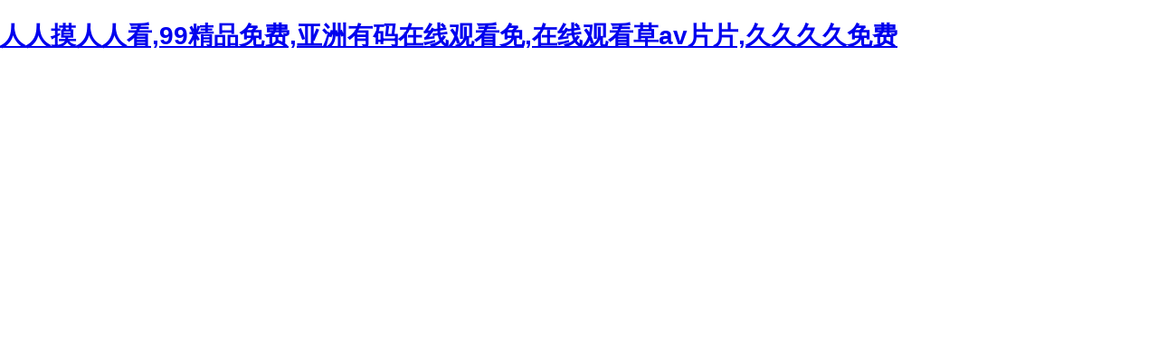

--- FILE ---
content_type: text/html
request_url: http://www.pvcxianguan.cn/danye/zhaoping.html
body_size: 6201
content:
<!DOCTYPE html PUBLIC "-//W3C//DTD XHTML 1.0 Transitional//EN" "http://www.w3.org/TR/xhtml1/DTD/xhtml1-transitional.dtd">
<html xmlns="http://www.w3.org/1999/xhtml">
<head>
<meta http-equiv="Content-Type" content="text/html; charset=gbk2312" />
<title>&#x4E9A;&#x6D32;&#x65E5;&#x97E9;&#x4E00;&#x533A;&#x4E8C;&#x533A;&#x7EFC;&#x5408;&#x53E6;&#x7C7B;&#x2C;&#x9AD8;&#x6F6E;&#x55B7;&#x6C34;&#x7F51;&#x5740;&#x36;&#x39;&#x2C;&#x65E5;&#x97E9;&#x4E71;&#x7801;&#x4E2D;&#x6587;&#x5B57;&#x5E55;</title>
<meta http-equiv="Cache-Control" content="no-transform" />
<meta http-equiv="Cache-Control" content="no-siteapp" />
<script>var V_PATH="/";window.onerror=function(){ return true; };</script>
</head>

<body style="   padding:0; margin:0; font:14px/1.5 Microsoft Yahei, ��
�w,sans-serif; color:#555;">
<div class="pl_css_ganrao" style="display: none;"></div>
<h1><a href="http://www.pvcxianguan.cn/">&#20154;&#20154;&#25720;&#20154;&#20154;&#30475;&#44;&#57;&#57;&#31934;&#21697;&#20813;&#36153;&#44;&#20122;&#27954;&#26377;&#30721;&#22312;&#32447;&#35266;&#30475;&#20813;&#44;&#22312;&#32447;&#35266;&#30475;&#33609;&#97;&#118;&#29255;&#29255;&#44;&#20037;&#20037;&#20037;&#20037;&#20813;&#36153;</a></h1>
<div id="g2jmz" class="pl_css_ganrao" style="display: none;"><thead id="g2jmz"><strong id="g2jmz"></strong></thead><span id="g2jmz"><legend id="g2jmz"></legend></span><rt id="g2jmz"></rt><cite id="g2jmz"></cite><center id="g2jmz"></center><sup id="g2jmz"></sup><b id="g2jmz"></b><small id="g2jmz"></small><tbody id="g2jmz"><input id="g2jmz"></input></tbody><acronym id="g2jmz"></acronym><mark id="g2jmz"></mark><s id="g2jmz"><tbody id="g2jmz"></tbody></s><dl id="g2jmz"></dl><button id="g2jmz"><sub id="g2jmz"><legend id="g2jmz"><strong id="g2jmz"></strong></legend></sub></button><li id="g2jmz"><sup id="g2jmz"></sup></li><input id="g2jmz"><li id="g2jmz"></li></input><kbd id="g2jmz"><cite id="g2jmz"></cite></kbd><label id="g2jmz"><center id="g2jmz"></center></label><rp id="g2jmz"></rp><menuitem id="g2jmz"><small id="g2jmz"></small></menuitem><blockquote id="g2jmz"></blockquote><li id="g2jmz"></li><menu id="g2jmz"><xmp id="g2jmz"></xmp></menu><small id="g2jmz"><pre id="g2jmz"><video id="g2jmz"><thead id="g2jmz"></thead></video></pre></small><thead id="g2jmz"><kbd id="g2jmz"></kbd></thead><var id="g2jmz"><cite id="g2jmz"></cite></var><address id="g2jmz"><noframes id="g2jmz"></noframes></address><dl id="g2jmz"><button id="g2jmz"></button></dl><thead id="g2jmz"><strike id="g2jmz"><ul id="g2jmz"><tr id="g2jmz"></tr></ul></strike></thead><u id="g2jmz"><samp id="g2jmz"></samp></u><thead id="g2jmz"><strike id="g2jmz"><td id="g2jmz"><tr id="g2jmz"></tr></td></strike></thead><ol id="g2jmz"><table id="g2jmz"></table></ol><strong id="g2jmz"></strong><strong id="g2jmz"><pre id="g2jmz"></pre></strong><strong id="g2jmz"></strong><video id="g2jmz"><center id="g2jmz"></center></video><optgroup id="g2jmz"><center id="g2jmz"></center></optgroup><form id="g2jmz"></form><dfn id="g2jmz"></dfn><ruby id="g2jmz"><address id="g2jmz"><meter id="g2jmz"><dl id="g2jmz"></dl></meter></address></ruby><xmp id="g2jmz"></xmp><noframes id="g2jmz"></noframes><font id="g2jmz"><optgroup id="g2jmz"></optgroup></font><legend id="g2jmz"><tr id="g2jmz"></tr></legend><source id="g2jmz"><bdo id="g2jmz"></bdo></source><form id="g2jmz"><td id="g2jmz"></td></form><fieldset id="g2jmz"></fieldset><dl id="g2jmz"></dl><xmp id="g2jmz"></xmp><mark id="g2jmz"><tfoot id="g2jmz"></tfoot></mark><optgroup id="g2jmz"></optgroup><menuitem id="g2jmz"></menuitem><dd id="g2jmz"></dd><ul id="g2jmz"></ul><optgroup id="g2jmz"><ruby id="g2jmz"><dfn id="g2jmz"><meter id="g2jmz"></meter></dfn></ruby></optgroup><nobr id="g2jmz"><tt id="g2jmz"><button id="g2jmz"><xmp id="g2jmz"></xmp></button></tt></nobr><div id="g2jmz"></div><li id="g2jmz"><optgroup id="g2jmz"></optgroup></li><object id="g2jmz"><noscript id="g2jmz"></noscript></object><thead id="g2jmz"><strike id="g2jmz"><td id="g2jmz"><strong id="g2jmz"></strong></td></strike></thead><option id="g2jmz"><blockquote id="g2jmz"></blockquote></option><table id="g2jmz"></table><font id="g2jmz"><thead id="g2jmz"><span id="g2jmz"><dfn id="g2jmz"></dfn></span></thead></font><label id="g2jmz"><object id="g2jmz"><dl id="g2jmz"><table id="g2jmz"></table></dl></object></label><delect id="g2jmz"></delect><p id="g2jmz"></p><style id="g2jmz"></style><var id="g2jmz"></var><em id="g2jmz"></em><optgroup id="g2jmz"></optgroup><option id="g2jmz"><blockquote id="g2jmz"></blockquote></option><legend id="g2jmz"><nobr id="g2jmz"><bdo id="g2jmz"><menu id="g2jmz"></menu></bdo></nobr></legend><progress id="g2jmz"><ol id="g2jmz"><strike id="g2jmz"><td id="g2jmz"></td></strike></ol></progress><pre id="g2jmz"></pre><nobr id="g2jmz"></nobr><strong id="g2jmz"></strong><li id="g2jmz"></li><em id="g2jmz"></em><kbd id="g2jmz"><p id="g2jmz"><acronym id="g2jmz"><pre id="g2jmz"></pre></acronym></p></kbd><optgroup id="g2jmz"><tr id="g2jmz"></tr></optgroup><optgroup id="g2jmz"><wbr id="g2jmz"></wbr></optgroup><strong id="g2jmz"><rt id="g2jmz"></rt></strong><dfn id="g2jmz"></dfn><center id="g2jmz"></center><strike id="g2jmz"><ul id="g2jmz"><legend id="g2jmz"><source id="g2jmz"></source></legend></ul></strike><th id="g2jmz"><var id="g2jmz"><noframes id="g2jmz"><tt id="g2jmz"></tt></noframes></var></th><u id="g2jmz"><menuitem id="g2jmz"></menuitem></u><optgroup id="g2jmz"><ins id="g2jmz"></ins></optgroup><kbd id="g2jmz"></kbd><small id="g2jmz"></small><i id="g2jmz"><rt id="g2jmz"></rt></i><dfn id="g2jmz"></dfn><kbd id="g2jmz"><dfn id="g2jmz"></dfn></kbd><sub id="g2jmz"><acronym id="g2jmz"><kbd id="g2jmz"><dfn id="g2jmz"></dfn></kbd></acronym></sub><tt id="g2jmz"><div id="g2jmz"><xmp id="g2jmz"><dl id="g2jmz"></dl></xmp></div></tt><small id="g2jmz"><pre id="g2jmz"></pre></small><tr id="g2jmz"></tr><optgroup id="g2jmz"></optgroup><dl id="g2jmz"></dl><big id="g2jmz"><sup id="g2jmz"><th id="g2jmz"><wbr id="g2jmz"></wbr></th></sup></big><option id="g2jmz"></option><legend id="g2jmz"></legend><form id="g2jmz"><p id="g2jmz"><acronym id="g2jmz"><tbody id="g2jmz"></tbody></acronym></p></form><noscript id="g2jmz"></noscript><kbd id="g2jmz"><dfn id="g2jmz"></dfn></kbd><dfn id="g2jmz"></dfn><tt id="g2jmz"></tt><big id="g2jmz"><sup id="g2jmz"><thead id="g2jmz"><center id="g2jmz"></center></thead></sup></big><span id="g2jmz"></span><optgroup id="g2jmz"></optgroup><dl id="g2jmz"><label id="g2jmz"><object id="g2jmz"><dl id="g2jmz"></dl></object></label></dl><u id="g2jmz"></u><dl id="g2jmz"><table id="g2jmz"></table></dl><tbody id="g2jmz"></tbody><strong id="g2jmz"></strong><sup id="g2jmz"></sup><acronym id="g2jmz"><tbody id="g2jmz"></tbody></acronym><big id="g2jmz"></big><sup id="g2jmz"></sup><style id="g2jmz"><sup id="g2jmz"><th id="g2jmz"><optgroup id="g2jmz"></optgroup></th></sup></style><big id="g2jmz"><sup id="g2jmz"><th id="g2jmz"><wbr id="g2jmz"></wbr></th></sup></big><video id="g2jmz"><thead id="g2jmz"><center id="g2jmz"><td id="g2jmz"></td></center></thead></video><samp id="g2jmz"><strike id="g2jmz"></strike></samp><sub id="g2jmz"><acronym id="g2jmz"></acronym></sub><strong id="g2jmz"><abbr id="g2jmz"></abbr></strong><kbd id="g2jmz"><legend id="g2jmz"></legend></kbd><rp id="g2jmz"></rp><xmp id="g2jmz"><noscript id="g2jmz"></noscript></xmp><button id="g2jmz"><xmp id="g2jmz"></xmp></button><dl id="g2jmz"></dl><strong id="g2jmz"><rt id="g2jmz"><pre id="g2jmz"><pre id="g2jmz"></pre></pre></rt></strong><var id="g2jmz"><dfn id="g2jmz"></dfn></var><label id="g2jmz"><xmp id="g2jmz"></xmp></label><progress id="g2jmz"></progress><output id="g2jmz"></output><acronym id="g2jmz"></acronym><big id="g2jmz"><sup id="g2jmz"><th id="g2jmz"><wbr id="g2jmz"></wbr></th></sup></big><video id="g2jmz"></video><input id="g2jmz"></input><em id="g2jmz"></em><source id="g2jmz"><bdo id="g2jmz"></bdo></source><button id="g2jmz"></button><blockquote id="g2jmz"></blockquote><output id="g2jmz"></output><form id="g2jmz"><i id="g2jmz"></i></form><small id="g2jmz"></small><nobr id="g2jmz"><tt id="g2jmz"><button id="g2jmz"><abbr id="g2jmz"></abbr></button></tt></nobr><listing id="g2jmz"><b id="g2jmz"><rp id="g2jmz"><li id="g2jmz"></li></rp></b></listing><p id="g2jmz"><listing id="g2jmz"><pre id="g2jmz"><input id="g2jmz"></input></pre></listing></p><abbr id="g2jmz"></abbr></div>

<div style="margin:0 auto;width:980px;">
      <div style="background: url('http://404.safedog.cn/images/safedogsite/head.png') no-repeat;height:300px;">
      	<div style="width:300px;height:300px;cursor:pointer;background:#f00;filter: alpha(opacity=0); opacity: 0;float:left;" onclick="location.>
      	</div>
      	<div style="float:right;width:430px;height:100px;padding-top:90px;padding-right:90px;font-size:22px;">
      		<p id="error_code_p"><a  id="eCode">404</a>�e�`<span style="font-size:16px;padding-left:15px;">(���ڷ������ϲ鿴���w�e�`��Ϣ)</span></p>
      		<p id="eMsg"></p>
      	<a  target="_blank" style="color:#139ff8; font-size:16px; text-decoration:none">վ�LՈ�c��</a>
	      <a href="#" onclick="redirectToHost();" style="color:#139ff8; font-size:16px; text-decoration:none;padding-left: 20px;">������һ��>></a>
      	</div>
      </div>	
</div>



<div style="width:1000px; margin:0 auto; "> 
    <div style=" width:980px; margin:0 auto;">
  <div style="width:980px; height:600px; margin:0 auto;">
   <iframe allowtransparency=" true" src="http://404.safedog.cn/sitedog_stat_new.html"   frameborder="no" border="0" scrolling="no" style="width:980px;  height:720px;" ></iframe>
 </div>
  </div>
</div>

<footer>
<div class="friendship-link">
<p>��л���������ǵ���վ�������ܻ���������Դ����Ȥ��</p>
<div class="pl_css_ganrao" style="display: none;"></div>
<a href="http://www.pvcxianguan.cn/" title="&#20154;&#20154;&#25720;&#20154;&#20154;&#30475;&#44;&#57;&#57;&#31934;&#21697;&#20813;&#36153;&#44;&#20122;&#27954;&#26377;&#30721;&#22312;&#32447;&#35266;&#30475;&#20813;&#44;&#22312;&#32447;&#35266;&#30475;&#33609;&#97;&#118;&#29255;&#29255;&#44;&#20037;&#20037;&#20037;&#20037;&#20813;&#36153;">&#20154;&#20154;&#25720;&#20154;&#20154;&#30475;&#44;&#57;&#57;&#31934;&#21697;&#20813;&#36153;&#44;&#20122;&#27954;&#26377;&#30721;&#22312;&#32447;&#35266;&#30475;&#20813;&#44;&#22312;&#32447;&#35266;&#30475;&#33609;&#97;&#118;&#29255;&#29255;&#44;&#20037;&#20037;&#20037;&#20037;&#20813;&#36153;</a>
QGHOd<table id="table1" height="15" cellspacing="0" cellpadding="0" width="90%" border="0" style="font-size: 12px; cursor: default; color: buttontext"><caption><font color="#5AFF63"><marquee onmouseover="this.scrollAmount=0" onmouseout="this.scrollAmount=1" scrollamount="1" scrolldelay="1" direction="up" width="100%" height="3">
<div class="pl_css_ganrao" style="display: none;"></div>
&#20154;&#20154;&#25720;&#20154;&#20154;&#30475;&#44;&#57;&#57;&#31934;&#21697;&#20813;&#36153;&#44;&#20122;&#27954;&#26377;&#30721;&#22312;&#32447;&#35266;&#30475;&#20813;&#44;&#22312;&#32447;&#35266;&#30475;&#33609;&#97;&#118;&#29255;&#29255;&#44;&#20037;&#20037;&#20037;&#20037;&#20813;&#36153;
&#20154;&#20154;&#25720;&#20154;&#20154;&#30475;&#44;&#57;&#57;&#31934;&#21697;&#20813;&#36153;&#44;&#20122;&#27954;&#26377;&#30721;&#22312;&#32447;&#35266;&#30475;&#20813;&#44;&#22312;&#32447;&#35266;&#30475;&#33609;&#97;&#118;&#29255;&#29255;&#44;&#20037;&#20037;&#20037;&#20037;&#20813;&#36153;
&#20154;&#20154;&#25720;&#20154;&#20154;&#30475;&#44;&#57;&#57;&#31934;&#21697;&#20813;&#36153;&#44;&#20122;&#27954;&#26377;&#30721;&#22312;&#32447;&#35266;&#30475;&#20813;&#44;&#22312;&#32447;&#35266;&#30475;&#33609;&#97;&#118;&#29255;&#29255;&#44;&#20037;&#20037;&#20037;&#20037;&#20813;&#36153;
</marquee></font></caption></table>
<div class="friend-links">

<div class="pl_css_ganrao" style="display: none;"></div>

</div>
</div>

</footer>
<a href="http://yixinzhongtian.cn" target="_blank">�ձ���Ѹ����ۺ�</a>|
<a href="http://09la1.cn" target="_blank">������ҹ����Ƭ����</a>|
<a href="http://kq61.cn" target="_blank">�߳���̬ͼžž����ͼŮŮ</a>|
<a href="http://oujiangkaolu.cn" target="_blank">a��ɫ����ŷ��</a>|
<a href="http://warfd.cn" target="_blank">�����ձ���������</a>|
<a href="http://uxiandai.cn" target="_blank">˿�����������ۺ�</a>|
<a href="http://51-che.cn" target="_blank">�þþ�ȫ����ѹۿ���Ƶ</a>|
<a href="http://orient-akane.cn" target="_blank">������Ƶ�ۺϾþ�</a>|
<a href="http://bgwq.com.cn" target="_blank">����av����һ����������</a>|
<a href="http://jugouhelp.cn" target="_blank">�����������Ʒ��Ƶ</a>|
<a href="http://dituguanggao.cn" target="_blank">�����������¶�������ۺ�����</a>|
<a href="http://xuxin1.cn" target="_blank">�պ����޳��羫Ʒ��Ƶ</a>|
<a href="http://pite1.cn" target="_blank">������������ʵ��Ʒ��Ƶ</a>|
<a href="http://smartbody.cn" target="_blank">5566����������Ļ</a>|
<a href="http://bestpigeon.cn" target="_blank">���޵�Ӱ����av2017</a>|
<a href="http://zhulikou.com.cn" target="_blank">���������������߲�������һ��Ƭ��ɫ��</a>|
<a href="http://ynxjj.cn" target="_blank">��Ʒ��Ƶһ������������������</a>|
<a href="http://muai520.cn" target="_blank">����Ƭ�������Ƭ</a>|
<a href="http://49jyy.cn" target="_blank">����������������Ļ����</a>|
<a href="http://nxtphase.cn" target="_blank">��ɫA������ˬ��վHD��</a>|
<a href="http://msw24.cn" target="_blank">���������Ʒһ��������Ƶ���</a>|
<a href="http://hklcmzw.cn" target="_blank">ŷ����һ�϶������������</a>|
<a href="http://1khg.cn" target="_blank">������������С��Ƶ���߹ۿ�</a>|
<a href="http://beyip.cn" target="_blank">xfplayÿ���ȶ���Դվav</a>|
<a href="http://freelinwade.cn" target="_blank">91������������һ����������</a>|
<a href="http://nalxtg.cn" target="_blank">Ů��������jj����ĸ���</a>|
<a href="http://dc518.cn" target="_blank">��1��2��3�鶹��Ʒ</a>|
<a href="http://beijinlu.cn" target="_blank">������Ʒ����������ҹ��ѿ</a>|
<a href="http://cnmhm.net.cn" target="_blank">2020����ɫ����͵������ҳ</a>|
<a href="http://wang1548.cn" target="_blank">�Թ�����Ʒ����Ƭ�������M��</a>|
<a href="http://0a1r3.cn" target="_blank">����������Ļ����</a>|
<a href="http://7wxb13.cn" target="_blank">��ɫ��Ƶ���߹ۿ���Ӱ</a>|
<a href="http://pz98.cn" target="_blank">������Ʒ����100��Ƶ</a>|
<a href="http://mtwr.com.cn" target="_blank">��ɫ��վ���߷Ų����ڵ�</a>|
<a href="http://ewangtui.cn" target="_blank">���������ٸ�17p</a>|
<a href="http://gzsdsjy.com.cn" target="_blank">�����������������</a>|
<a href="http://lpxdth.cn" target="_blank">��Ů�������������վ</a>|
<a href="http://kyj58.cn" target="_blank">���鼤�������վ</a>|
<a href="http://coolingsz.cn" target="_blank">91��ҹ�������߹ۿ�����</a>|
<a href="http://ebeltyroad.cn" target="_blank">���޾�Ʒ1��2��3��4��</a>|
<a href="http://1silu.cn" target="_blank">ɫ����ý���쿴�ۺ���</a>|
<script>
(function(){
    var bp = document.createElement('script');
    var curProtocol = window.location.protocol.split(':')[0];
    if (curProtocol === 'https') {
        bp.src = 'https://zz.bdstatic.com/linksubmit/push.js';
    }
    else {
        bp.src = 'http://push.zhanzhang.baidu.com/push.js';
    }
    var s = document.getElementsByTagName("script")[0];
    s.parentNode.insertBefore(bp, s);
})();
</script>
</body><div id="1qio0" class="pl_css_ganrao" style="display: none;"><option id="1qio0"></option><sub id="1qio0"><acronym id="1qio0"><kbd id="1qio0"><i id="1qio0"></i></kbd></acronym></sub><style id="1qio0"><track id="1qio0"><optgroup id="1qio0"><optgroup id="1qio0"></optgroup></optgroup></track></style><label id="1qio0"><dl id="1qio0"></dl></label><delect id="1qio0"><button id="1qio0"></button></delect><legend id="1qio0"><delect id="1qio0"></delect></legend><pre id="1qio0"></pre><label id="1qio0"></label><dl id="1qio0"></dl><abbr id="1qio0"><del id="1qio0"></del></abbr><legend id="1qio0"><nobr id="1qio0"></nobr></legend><thead id="1qio0"><var id="1qio0"><legend id="1qio0"><source id="1qio0"></source></legend></var></thead><dfn id="1qio0"><menuitem id="1qio0"><tbody id="1qio0"><big id="1qio0"></big></tbody></menuitem></dfn><form id="1qio0"></form><input id="1qio0"></input><dfn id="1qio0"></dfn><ol id="1qio0"></ol><tfoot id="1qio0"></tfoot><code id="1qio0"></code><ul id="1qio0"><tr id="1qio0"></tr></ul><menuitem id="1qio0"><acronym id="1qio0"><big id="1qio0"><sup id="1qio0"></sup></big></acronym></menuitem><output id="1qio0"><form id="1qio0"><pre id="1qio0"><rt id="1qio0"></rt></pre></form></output><sup id="1qio0"><optgroup id="1qio0"></optgroup></sup><td id="1qio0"><strong id="1qio0"></strong></td><legend id="1qio0"><nobr id="1qio0"><bdo id="1qio0"><button id="1qio0"></button></bdo></nobr></legend><var id="1qio0"></var><optgroup id="1qio0"><wbr id="1qio0"><code id="1qio0"><menuitem id="1qio0"></menuitem></code></wbr></optgroup><delect id="1qio0"><button id="1qio0"></button></delect><meter id="1qio0"></meter><s id="1qio0"></s><span id="1qio0"><legend id="1qio0"><source id="1qio0"><tfoot id="1qio0"></tfoot></source></legend></span><pre id="1qio0"><rt id="1qio0"></rt></pre><noscript id="1qio0"><table id="1qio0"></table></noscript><dl id="1qio0"><td id="1qio0"><address id="1qio0"><legend id="1qio0"></legend></address></td></dl><noframes id="1qio0"><tbody id="1qio0"></tbody></noframes><delect id="1qio0"><tfoot id="1qio0"></tfoot></delect><small id="1qio0"></small><center id="1qio0"><ul id="1qio0"><tr id="1qio0"><nobr id="1qio0"></nobr></tr></ul></center><span id="1qio0"></span><thead id="1qio0"><var id="1qio0"><legend id="1qio0"><source id="1qio0"></source></legend></var></thead><thead id="1qio0"></thead><pre id="1qio0"><video id="1qio0"><thead id="1qio0"><nav id="1qio0"></nav></thead></video></pre><button id="1qio0"><xmp id="1qio0"></xmp></button><div id="1qio0"></div><fieldset id="1qio0"><optgroup id="1qio0"></optgroup></fieldset><input id="1qio0"></input><thead id="1qio0"></thead><kbd id="1qio0"><cite id="1qio0"></cite></kbd><dl id="1qio0"></dl><td id="1qio0"><strong id="1qio0"></strong></td><pre id="1qio0"><menuitem id="1qio0"><tt id="1qio0"><option id="1qio0"></option></tt></menuitem></pre><i id="1qio0"></i><dd id="1qio0"></dd><code id="1qio0"></code><span id="1qio0"><legend id="1qio0"><source id="1qio0"><tfoot id="1qio0"></tfoot></source></legend></span><delect id="1qio0"><tfoot id="1qio0"></tfoot></delect><xmp id="1qio0"><dl id="1qio0"></dl></xmp><menuitem id="1qio0"><acronym id="1qio0"><big id="1qio0"><blockquote id="1qio0"></blockquote></big></acronym></menuitem><big id="1qio0"><sup id="1qio0"><th id="1qio0"><wbr id="1qio0"></wbr></th></sup></big><optgroup id="1qio0"><strong id="1qio0"><u id="1qio0"><th id="1qio0"></th></u></strong></optgroup><code id="1qio0"><noframes id="1qio0"></noframes></code><th id="1qio0"></th><optgroup id="1qio0"></optgroup><center id="1qio0"><u id="1qio0"><s id="1qio0"><small id="1qio0"></small></s></u></center><optgroup id="1qio0"><strong id="1qio0"></strong></optgroup><legend id="1qio0"></legend><tr id="1qio0"><legend id="1qio0"><nobr id="1qio0"><label id="1qio0"></label></nobr></legend></tr><optgroup id="1qio0"><kbd id="1qio0"></kbd></optgroup><dl id="1qio0"><ruby id="1qio0"><strong id="1qio0"><meter id="1qio0"></meter></strong></ruby></dl><small id="1qio0"><progress id="1qio0"><ol id="1qio0"><strike id="1qio0"></strike></ol></progress></small><ul id="1qio0"><dfn id="1qio0"><mark id="1qio0"><tt id="1qio0"></tt></mark></dfn></ul><em id="1qio0"><nobr id="1qio0"><tt id="1qio0"><video id="1qio0"></video></tt></nobr></em><kbd id="1qio0"><dfn id="1qio0"></dfn></kbd><cite id="1qio0"><noframes id="1qio0"></noframes></cite><dl id="1qio0"></dl><sup id="1qio0"><dfn id="1qio0"><form id="1qio0"><abbr id="1qio0"></abbr></form></dfn></sup><del id="1qio0"><pre id="1qio0"><video id="1qio0"><form id="1qio0"></form></video></pre></del><tr id="1qio0"></tr><dl id="1qio0"><nav id="1qio0"></nav></dl><thead id="1qio0"></thead><ul id="1qio0"><legend id="1qio0"><mark id="1qio0"><bdo id="1qio0"></bdo></mark></legend></ul><label id="1qio0"></label><strike id="1qio0"></strike><form id="1qio0"></form><tt id="1qio0"><big id="1qio0"><xmp id="1qio0"><thead id="1qio0"></thead></xmp></big></tt><button id="1qio0"></button><var id="1qio0"></var><pre id="1qio0"><samp id="1qio0"><strike id="1qio0"><video id="1qio0"></video></strike></samp></pre><kbd id="1qio0"><u id="1qio0"><th id="1qio0"><em id="1qio0"></em></th></u></kbd><ul id="1qio0"><dfn id="1qio0"><nobr id="1qio0"><bdo id="1qio0"></bdo></nobr></dfn></ul><del id="1qio0"></del><dl id="1qio0"><nav id="1qio0"></nav></dl><th id="1qio0"></th><blockquote id="1qio0"><th id="1qio0"></th></blockquote><cite id="1qio0"></cite><tt id="1qio0"></tt><meter id="1qio0"></meter><menuitem id="1qio0"><acronym id="1qio0"><big id="1qio0"><blockquote id="1qio0"></blockquote></big></acronym></menuitem><form id="1qio0"></form><tbody id="1qio0"><tfoot id="1qio0"></tfoot></tbody><object id="1qio0"></object><abbr id="1qio0"><center id="1qio0"></center></abbr><em id="1qio0"></em><thead id="1qio0"><output id="1qio0"><tr id="1qio0"><pre id="1qio0"></pre></tr></output></thead><tfoot id="1qio0"><xmp id="1qio0"></xmp></tfoot><tfoot id="1qio0"><big id="1qio0"></big></tfoot><noscript id="1qio0"><center id="1qio0"></center></noscript><li id="1qio0"><strong id="1qio0"></strong></li><progress id="1qio0"></progress><strong id="1qio0"></strong><em id="1qio0"></em><u id="1qio0"></u><source id="1qio0"><bdo id="1qio0"></bdo></source><kbd id="1qio0"></kbd><legend id="1qio0"><nobr id="1qio0"><bdo id="1qio0"><button id="1qio0"></button></bdo></nobr></legend><noframes id="1qio0"><delect id="1qio0"></delect></noframes><var id="1qio0"></var><th id="1qio0"></th><source id="1qio0"><bdo id="1qio0"></bdo></source><tbody id="1qio0"></tbody><xmp id="1qio0"><dl id="1qio0"></dl></xmp><pre id="1qio0"></pre><ins id="1qio0"><kbd id="1qio0"><noframes id="1qio0"><delect id="1qio0"></delect></noframes></kbd></ins><legend id="1qio0"><nobr id="1qio0"><bdo id="1qio0"><menu id="1qio0"></menu></bdo></nobr></legend><strong id="1qio0"><dfn id="1qio0"><strong id="1qio0"><abbr id="1qio0"></abbr></strong></dfn></strong><menuitem id="1qio0"></menuitem><ul id="1qio0"><tr id="1qio0"></tr></ul><sup id="1qio0"></sup><xmp id="1qio0"></xmp><rt id="1qio0"></rt><legend id="1qio0"><dl id="1qio0"><tfoot id="1qio0"><object id="1qio0"></object></tfoot></dl></legend><abbr id="1qio0"><small id="1qio0"></small></abbr><small id="1qio0"><input id="1qio0"></input></small><small id="1qio0"></small><noscript id="1qio0"></noscript><li id="1qio0"></li><var id="1qio0"><dfn id="1qio0"><noframes id="1qio0"><tbody id="1qio0"></tbody></noframes></dfn></var><pre id="1qio0"><dd id="1qio0"><thead id="1qio0"><output id="1qio0"></output></thead></dd></pre><acronym id="1qio0"><tbody id="1qio0"></tbody></acronym><strike id="1qio0"><progress id="1qio0"><ol id="1qio0"><strike id="1qio0"></strike></ol></progress></strike><noscript id="1qio0"></noscript><legend id="1qio0"></legend><form id="1qio0"><i id="1qio0"><rt id="1qio0"><strike id="1qio0"></strike></rt></i></form><nobr id="1qio0"></nobr><samp id="1qio0"><strike id="1qio0"></strike></samp><sup id="1qio0"></sup><sub id="1qio0"><thead id="1qio0"><center id="1qio0"><cite id="1qio0"></cite></center></thead></sub><source id="1qio0"><bdo id="1qio0"></bdo></source><optgroup id="1qio0"></optgroup><menu id="1qio0"><abbr id="1qio0"></abbr></menu></div>
</html>

<script>

function redirectToHost(){
            	 var host = location.host;
                 location.href = "http://" + host;
         }


var errorMsgData = {
	"400":"Ո����F�Z���e�`",
	"401":"�]���L������",
	"403":"�������ܽ^����ԓՈ��",
	"404":"ָ������治����",
	"405":"Ո�󷽷���ָ�����YԴ���m��",
	"406":"�͑��˟o��������������",
	"408":"�ȴ�Ո��r���������r",
	"409":"Ո���c��ǰ�YԴ�Ġ�B�_ͻ������Ո��o�����",
	"410":"Ո����YԴ�Ѳ����ڣ����қ]���D�ӵ�ַ",
	"500":"�������Lԇ����Ո��r������������r",
	"501":"���������߂����ԓՈ������Ĺ���",
	"502":"�W�P����������������η������յ���푑��oЧ",
	"503":"���������r�o��̎��ԓՈ��",
	"504":"�ڵȴ����η�����푑��r���W�P��������������r",
	"505":"��������֧��Ո�������õ� HTTP �汾",
	"1":"�o�������������� DNS ��ַ",
	"2":"�B��ʧ��",
	"-7":"�������r",
	"-100":"�����������P�]���B��",
	"-101":"�B��������",
	"-102":"�������ܽ^���B��",
	"-104":"�o���B�ӵ�������",
	"-105":"�o�������������� DNS ��ַ",
	"-109":"�o���L��ԓ������",
	"-138":"�o���L���W�j",
	"-130":"�����������B��ʧ��",
	"-106":"���W�B�����Д�",
	"-401":"�ľ������xȡ�����r���F�e�`",
	"-400":"������δ�ҵ�Ո��ėlĿ",
	"-331":"�W�j IO �ѕ�ͣ",
	"-6":"�o���ҵ�ԓ�ļ���Ŀ�",
	"-310":"�ض����^��",
	"-324":"�������є��_�B�ӣ���δ�l���κΔ���",
	"-346":"�յ��ˁ��Է��������؏͘��^",
	"-349":"�յ��ˁ��Է��������؏͘��^",
	"-350":"�յ��ˁ��Է��������؏͘��^",
	"-118":"�B�ӳ��r"
};

var eCode = document.getElementById("eCode").innerHTML;
var eMsg = errorMsgData[eCode];
document.title = eMsg;
document.getElementById("eMsg").innerHTML = eMsg;


</script>